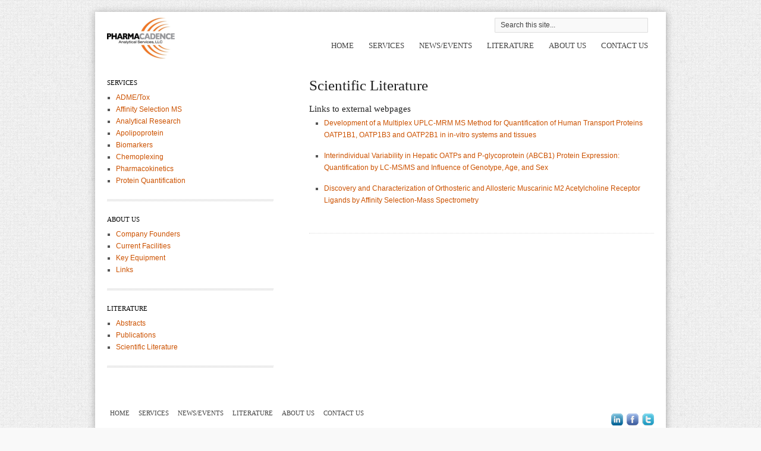

--- FILE ---
content_type: text/html; charset=UTF-8
request_url: https://pharmacadence.com/literature/relevant-literature/
body_size: 6757
content:
<!DOCTYPE html PUBLIC "-//W3C//DTD XHTML 1.0 Transitional//EN" "http://www.w3.org/TR/xhtml1/DTD/xhtml1-transitional.dtd">
<html xmlns="http://www.w3.org/1999/xhtml" lang="en-US" xml:lang="en-US">
<head>
<meta http-equiv="Content-Type" content="text/html; charset=UTF-8" />

<title>  Scientific Literature</title>
<link rel="profile" href="http://gmpg.org/xfn/11" />
<link rel="shortcut icon" href="http://www.pharmacadence.com/wp-content/uploads/2014/05/95210.png" type="image/x-icon" />
<link rel="stylesheet" type="text/css" media="all" href="http://pharmacadence.com/wp-content/themes/caliber/style.css" />
<link rel="pingback" href="http://pharmacadence.com/xmlrpc.php" />

<meta name='robots' content='max-image-preview:large' />
	<style>img:is([sizes="auto" i], [sizes^="auto," i]) { contain-intrinsic-size: 3000px 1500px }</style>
	<link rel="alternate" type="application/rss+xml" title="PharmaCadence Analytical Services &raquo; Feed" href="https://pharmacadence.com/feed/" />
<link rel="alternate" type="application/rss+xml" title="PharmaCadence Analytical Services &raquo; Comments Feed" href="https://pharmacadence.com/comments/feed/" />
<link rel="alternate" type="application/rss+xml" title="PharmaCadence Analytical Services &raquo; Scientific Literature Comments Feed" href="https://pharmacadence.com/literature/relevant-literature/feed/" />
<script type="text/javascript">
/* <![CDATA[ */
window._wpemojiSettings = {"baseUrl":"https:\/\/s.w.org\/images\/core\/emoji\/16.0.1\/72x72\/","ext":".png","svgUrl":"https:\/\/s.w.org\/images\/core\/emoji\/16.0.1\/svg\/","svgExt":".svg","source":{"concatemoji":"https:\/\/pharmacadence.com\/wp-includes\/js\/wp-emoji-release.min.js?ver=6.8.3"}};
/*! This file is auto-generated */
!function(s,n){var o,i,e;function c(e){try{var t={supportTests:e,timestamp:(new Date).valueOf()};sessionStorage.setItem(o,JSON.stringify(t))}catch(e){}}function p(e,t,n){e.clearRect(0,0,e.canvas.width,e.canvas.height),e.fillText(t,0,0);var t=new Uint32Array(e.getImageData(0,0,e.canvas.width,e.canvas.height).data),a=(e.clearRect(0,0,e.canvas.width,e.canvas.height),e.fillText(n,0,0),new Uint32Array(e.getImageData(0,0,e.canvas.width,e.canvas.height).data));return t.every(function(e,t){return e===a[t]})}function u(e,t){e.clearRect(0,0,e.canvas.width,e.canvas.height),e.fillText(t,0,0);for(var n=e.getImageData(16,16,1,1),a=0;a<n.data.length;a++)if(0!==n.data[a])return!1;return!0}function f(e,t,n,a){switch(t){case"flag":return n(e,"\ud83c\udff3\ufe0f\u200d\u26a7\ufe0f","\ud83c\udff3\ufe0f\u200b\u26a7\ufe0f")?!1:!n(e,"\ud83c\udde8\ud83c\uddf6","\ud83c\udde8\u200b\ud83c\uddf6")&&!n(e,"\ud83c\udff4\udb40\udc67\udb40\udc62\udb40\udc65\udb40\udc6e\udb40\udc67\udb40\udc7f","\ud83c\udff4\u200b\udb40\udc67\u200b\udb40\udc62\u200b\udb40\udc65\u200b\udb40\udc6e\u200b\udb40\udc67\u200b\udb40\udc7f");case"emoji":return!a(e,"\ud83e\udedf")}return!1}function g(e,t,n,a){var r="undefined"!=typeof WorkerGlobalScope&&self instanceof WorkerGlobalScope?new OffscreenCanvas(300,150):s.createElement("canvas"),o=r.getContext("2d",{willReadFrequently:!0}),i=(o.textBaseline="top",o.font="600 32px Arial",{});return e.forEach(function(e){i[e]=t(o,e,n,a)}),i}function t(e){var t=s.createElement("script");t.src=e,t.defer=!0,s.head.appendChild(t)}"undefined"!=typeof Promise&&(o="wpEmojiSettingsSupports",i=["flag","emoji"],n.supports={everything:!0,everythingExceptFlag:!0},e=new Promise(function(e){s.addEventListener("DOMContentLoaded",e,{once:!0})}),new Promise(function(t){var n=function(){try{var e=JSON.parse(sessionStorage.getItem(o));if("object"==typeof e&&"number"==typeof e.timestamp&&(new Date).valueOf()<e.timestamp+604800&&"object"==typeof e.supportTests)return e.supportTests}catch(e){}return null}();if(!n){if("undefined"!=typeof Worker&&"undefined"!=typeof OffscreenCanvas&&"undefined"!=typeof URL&&URL.createObjectURL&&"undefined"!=typeof Blob)try{var e="postMessage("+g.toString()+"("+[JSON.stringify(i),f.toString(),p.toString(),u.toString()].join(",")+"));",a=new Blob([e],{type:"text/javascript"}),r=new Worker(URL.createObjectURL(a),{name:"wpTestEmojiSupports"});return void(r.onmessage=function(e){c(n=e.data),r.terminate(),t(n)})}catch(e){}c(n=g(i,f,p,u))}t(n)}).then(function(e){for(var t in e)n.supports[t]=e[t],n.supports.everything=n.supports.everything&&n.supports[t],"flag"!==t&&(n.supports.everythingExceptFlag=n.supports.everythingExceptFlag&&n.supports[t]);n.supports.everythingExceptFlag=n.supports.everythingExceptFlag&&!n.supports.flag,n.DOMReady=!1,n.readyCallback=function(){n.DOMReady=!0}}).then(function(){return e}).then(function(){var e;n.supports.everything||(n.readyCallback(),(e=n.source||{}).concatemoji?t(e.concatemoji):e.wpemoji&&e.twemoji&&(t(e.twemoji),t(e.wpemoji)))}))}((window,document),window._wpemojiSettings);
/* ]]> */
</script>
<style id='wp-emoji-styles-inline-css' type='text/css'>

	img.wp-smiley, img.emoji {
		display: inline !important;
		border: none !important;
		box-shadow: none !important;
		height: 1em !important;
		width: 1em !important;
		margin: 0 0.07em !important;
		vertical-align: -0.1em !important;
		background: none !important;
		padding: 0 !important;
	}
</style>
<link rel='stylesheet' id='wp-block-library-css' href='https://pharmacadence.com/wp-includes/css/dist/block-library/style.min.css?ver=6.8.3' type='text/css' media='all' />
<style id='classic-theme-styles-inline-css' type='text/css'>
/*! This file is auto-generated */
.wp-block-button__link{color:#fff;background-color:#32373c;border-radius:9999px;box-shadow:none;text-decoration:none;padding:calc(.667em + 2px) calc(1.333em + 2px);font-size:1.125em}.wp-block-file__button{background:#32373c;color:#fff;text-decoration:none}
</style>
<style id='global-styles-inline-css' type='text/css'>
:root{--wp--preset--aspect-ratio--square: 1;--wp--preset--aspect-ratio--4-3: 4/3;--wp--preset--aspect-ratio--3-4: 3/4;--wp--preset--aspect-ratio--3-2: 3/2;--wp--preset--aspect-ratio--2-3: 2/3;--wp--preset--aspect-ratio--16-9: 16/9;--wp--preset--aspect-ratio--9-16: 9/16;--wp--preset--color--black: #000000;--wp--preset--color--cyan-bluish-gray: #abb8c3;--wp--preset--color--white: #ffffff;--wp--preset--color--pale-pink: #f78da7;--wp--preset--color--vivid-red: #cf2e2e;--wp--preset--color--luminous-vivid-orange: #ff6900;--wp--preset--color--luminous-vivid-amber: #fcb900;--wp--preset--color--light-green-cyan: #7bdcb5;--wp--preset--color--vivid-green-cyan: #00d084;--wp--preset--color--pale-cyan-blue: #8ed1fc;--wp--preset--color--vivid-cyan-blue: #0693e3;--wp--preset--color--vivid-purple: #9b51e0;--wp--preset--gradient--vivid-cyan-blue-to-vivid-purple: linear-gradient(135deg,rgba(6,147,227,1) 0%,rgb(155,81,224) 100%);--wp--preset--gradient--light-green-cyan-to-vivid-green-cyan: linear-gradient(135deg,rgb(122,220,180) 0%,rgb(0,208,130) 100%);--wp--preset--gradient--luminous-vivid-amber-to-luminous-vivid-orange: linear-gradient(135deg,rgba(252,185,0,1) 0%,rgba(255,105,0,1) 100%);--wp--preset--gradient--luminous-vivid-orange-to-vivid-red: linear-gradient(135deg,rgba(255,105,0,1) 0%,rgb(207,46,46) 100%);--wp--preset--gradient--very-light-gray-to-cyan-bluish-gray: linear-gradient(135deg,rgb(238,238,238) 0%,rgb(169,184,195) 100%);--wp--preset--gradient--cool-to-warm-spectrum: linear-gradient(135deg,rgb(74,234,220) 0%,rgb(151,120,209) 20%,rgb(207,42,186) 40%,rgb(238,44,130) 60%,rgb(251,105,98) 80%,rgb(254,248,76) 100%);--wp--preset--gradient--blush-light-purple: linear-gradient(135deg,rgb(255,206,236) 0%,rgb(152,150,240) 100%);--wp--preset--gradient--blush-bordeaux: linear-gradient(135deg,rgb(254,205,165) 0%,rgb(254,45,45) 50%,rgb(107,0,62) 100%);--wp--preset--gradient--luminous-dusk: linear-gradient(135deg,rgb(255,203,112) 0%,rgb(199,81,192) 50%,rgb(65,88,208) 100%);--wp--preset--gradient--pale-ocean: linear-gradient(135deg,rgb(255,245,203) 0%,rgb(182,227,212) 50%,rgb(51,167,181) 100%);--wp--preset--gradient--electric-grass: linear-gradient(135deg,rgb(202,248,128) 0%,rgb(113,206,126) 100%);--wp--preset--gradient--midnight: linear-gradient(135deg,rgb(2,3,129) 0%,rgb(40,116,252) 100%);--wp--preset--font-size--small: 13px;--wp--preset--font-size--medium: 20px;--wp--preset--font-size--large: 36px;--wp--preset--font-size--x-large: 42px;--wp--preset--spacing--20: 0.44rem;--wp--preset--spacing--30: 0.67rem;--wp--preset--spacing--40: 1rem;--wp--preset--spacing--50: 1.5rem;--wp--preset--spacing--60: 2.25rem;--wp--preset--spacing--70: 3.38rem;--wp--preset--spacing--80: 5.06rem;--wp--preset--shadow--natural: 6px 6px 9px rgba(0, 0, 0, 0.2);--wp--preset--shadow--deep: 12px 12px 50px rgba(0, 0, 0, 0.4);--wp--preset--shadow--sharp: 6px 6px 0px rgba(0, 0, 0, 0.2);--wp--preset--shadow--outlined: 6px 6px 0px -3px rgba(255, 255, 255, 1), 6px 6px rgba(0, 0, 0, 1);--wp--preset--shadow--crisp: 6px 6px 0px rgba(0, 0, 0, 1);}:where(.is-layout-flex){gap: 0.5em;}:where(.is-layout-grid){gap: 0.5em;}body .is-layout-flex{display: flex;}.is-layout-flex{flex-wrap: wrap;align-items: center;}.is-layout-flex > :is(*, div){margin: 0;}body .is-layout-grid{display: grid;}.is-layout-grid > :is(*, div){margin: 0;}:where(.wp-block-columns.is-layout-flex){gap: 2em;}:where(.wp-block-columns.is-layout-grid){gap: 2em;}:where(.wp-block-post-template.is-layout-flex){gap: 1.25em;}:where(.wp-block-post-template.is-layout-grid){gap: 1.25em;}.has-black-color{color: var(--wp--preset--color--black) !important;}.has-cyan-bluish-gray-color{color: var(--wp--preset--color--cyan-bluish-gray) !important;}.has-white-color{color: var(--wp--preset--color--white) !important;}.has-pale-pink-color{color: var(--wp--preset--color--pale-pink) !important;}.has-vivid-red-color{color: var(--wp--preset--color--vivid-red) !important;}.has-luminous-vivid-orange-color{color: var(--wp--preset--color--luminous-vivid-orange) !important;}.has-luminous-vivid-amber-color{color: var(--wp--preset--color--luminous-vivid-amber) !important;}.has-light-green-cyan-color{color: var(--wp--preset--color--light-green-cyan) !important;}.has-vivid-green-cyan-color{color: var(--wp--preset--color--vivid-green-cyan) !important;}.has-pale-cyan-blue-color{color: var(--wp--preset--color--pale-cyan-blue) !important;}.has-vivid-cyan-blue-color{color: var(--wp--preset--color--vivid-cyan-blue) !important;}.has-vivid-purple-color{color: var(--wp--preset--color--vivid-purple) !important;}.has-black-background-color{background-color: var(--wp--preset--color--black) !important;}.has-cyan-bluish-gray-background-color{background-color: var(--wp--preset--color--cyan-bluish-gray) !important;}.has-white-background-color{background-color: var(--wp--preset--color--white) !important;}.has-pale-pink-background-color{background-color: var(--wp--preset--color--pale-pink) !important;}.has-vivid-red-background-color{background-color: var(--wp--preset--color--vivid-red) !important;}.has-luminous-vivid-orange-background-color{background-color: var(--wp--preset--color--luminous-vivid-orange) !important;}.has-luminous-vivid-amber-background-color{background-color: var(--wp--preset--color--luminous-vivid-amber) !important;}.has-light-green-cyan-background-color{background-color: var(--wp--preset--color--light-green-cyan) !important;}.has-vivid-green-cyan-background-color{background-color: var(--wp--preset--color--vivid-green-cyan) !important;}.has-pale-cyan-blue-background-color{background-color: var(--wp--preset--color--pale-cyan-blue) !important;}.has-vivid-cyan-blue-background-color{background-color: var(--wp--preset--color--vivid-cyan-blue) !important;}.has-vivid-purple-background-color{background-color: var(--wp--preset--color--vivid-purple) !important;}.has-black-border-color{border-color: var(--wp--preset--color--black) !important;}.has-cyan-bluish-gray-border-color{border-color: var(--wp--preset--color--cyan-bluish-gray) !important;}.has-white-border-color{border-color: var(--wp--preset--color--white) !important;}.has-pale-pink-border-color{border-color: var(--wp--preset--color--pale-pink) !important;}.has-vivid-red-border-color{border-color: var(--wp--preset--color--vivid-red) !important;}.has-luminous-vivid-orange-border-color{border-color: var(--wp--preset--color--luminous-vivid-orange) !important;}.has-luminous-vivid-amber-border-color{border-color: var(--wp--preset--color--luminous-vivid-amber) !important;}.has-light-green-cyan-border-color{border-color: var(--wp--preset--color--light-green-cyan) !important;}.has-vivid-green-cyan-border-color{border-color: var(--wp--preset--color--vivid-green-cyan) !important;}.has-pale-cyan-blue-border-color{border-color: var(--wp--preset--color--pale-cyan-blue) !important;}.has-vivid-cyan-blue-border-color{border-color: var(--wp--preset--color--vivid-cyan-blue) !important;}.has-vivid-purple-border-color{border-color: var(--wp--preset--color--vivid-purple) !important;}.has-vivid-cyan-blue-to-vivid-purple-gradient-background{background: var(--wp--preset--gradient--vivid-cyan-blue-to-vivid-purple) !important;}.has-light-green-cyan-to-vivid-green-cyan-gradient-background{background: var(--wp--preset--gradient--light-green-cyan-to-vivid-green-cyan) !important;}.has-luminous-vivid-amber-to-luminous-vivid-orange-gradient-background{background: var(--wp--preset--gradient--luminous-vivid-amber-to-luminous-vivid-orange) !important;}.has-luminous-vivid-orange-to-vivid-red-gradient-background{background: var(--wp--preset--gradient--luminous-vivid-orange-to-vivid-red) !important;}.has-very-light-gray-to-cyan-bluish-gray-gradient-background{background: var(--wp--preset--gradient--very-light-gray-to-cyan-bluish-gray) !important;}.has-cool-to-warm-spectrum-gradient-background{background: var(--wp--preset--gradient--cool-to-warm-spectrum) !important;}.has-blush-light-purple-gradient-background{background: var(--wp--preset--gradient--blush-light-purple) !important;}.has-blush-bordeaux-gradient-background{background: var(--wp--preset--gradient--blush-bordeaux) !important;}.has-luminous-dusk-gradient-background{background: var(--wp--preset--gradient--luminous-dusk) !important;}.has-pale-ocean-gradient-background{background: var(--wp--preset--gradient--pale-ocean) !important;}.has-electric-grass-gradient-background{background: var(--wp--preset--gradient--electric-grass) !important;}.has-midnight-gradient-background{background: var(--wp--preset--gradient--midnight) !important;}.has-small-font-size{font-size: var(--wp--preset--font-size--small) !important;}.has-medium-font-size{font-size: var(--wp--preset--font-size--medium) !important;}.has-large-font-size{font-size: var(--wp--preset--font-size--large) !important;}.has-x-large-font-size{font-size: var(--wp--preset--font-size--x-large) !important;}
:where(.wp-block-post-template.is-layout-flex){gap: 1.25em;}:where(.wp-block-post-template.is-layout-grid){gap: 1.25em;}
:where(.wp-block-columns.is-layout-flex){gap: 2em;}:where(.wp-block-columns.is-layout-grid){gap: 2em;}
:root :where(.wp-block-pullquote){font-size: 1.5em;line-height: 1.6;}
</style>
<link rel='stylesheet' id='contact-form-7-css' href='https://pharmacadence.com/wp-content/plugins/contact-form-7/includes/css/styles.css?ver=6.1.4' type='text/css' media='all' />
<link rel='stylesheet' id='collapscore-css-css' href='https://pharmacadence.com/wp-content/plugins/jquery-collapse-o-matic/css/core_style.css?ver=1.0' type='text/css' media='all' />
<link rel='stylesheet' id='collapseomatic-css-css' href='https://pharmacadence.com/wp-content/plugins/jquery-collapse-o-matic/css/light_style.css?ver=1.6' type='text/css' media='all' />
<link rel='stylesheet' id='wp-components-css' href='https://pharmacadence.com/wp-includes/css/dist/components/style.min.css?ver=6.8.3' type='text/css' media='all' />
<link rel='stylesheet' id='godaddy-styles-css' href='https://pharmacadence.com/wp-content/mu-plugins/vendor/wpex/godaddy-launch/includes/Dependencies/GoDaddy/Styles/build/latest.css?ver=2.0.2' type='text/css' media='all' />
<link rel='stylesheet' id='nivo-slider-css' href='https://pharmacadence.com/wp-content/themes/caliber/css/nivo-slider.css?ver=6.8.3' type='text/css' media='all' />
<link rel='stylesheet' id='prettyPhoto-css' href='https://pharmacadence.com/wp-content/themes/caliber/css/prettyPhoto.css?ver=6.8.3' type='text/css' media='all' />
<script type="text/javascript" src="https://pharmacadence.com/wp-includes/js/jquery/jquery.min.js?ver=3.7.1" id="jquery-core-js"></script>
<script type="text/javascript" src="https://pharmacadence.com/wp-includes/js/jquery/jquery-migrate.min.js?ver=3.4.1" id="jquery-migrate-js"></script>
<script type="text/javascript" src="https://pharmacadence.com/wp-content/themes/caliber/js/superfish.js?ver=6.8.3" id="superfish-js"></script>
<script type="text/javascript" src="https://pharmacadence.com/wp-content/themes/caliber/js/jquery.plugins.js?ver=6.8.3" id="jquery-plugins-js"></script>
<script type="text/javascript" src="https://pharmacadence.com/wp-content/themes/caliber/js/jquery.custom.js?ver=6.8.3" id="jquery-custom-js"></script>
<link rel="https://api.w.org/" href="https://pharmacadence.com/wp-json/" /><link rel="alternate" title="JSON" type="application/json" href="https://pharmacadence.com/wp-json/wp/v2/pages/398" /><link rel="EditURI" type="application/rsd+xml" title="RSD" href="https://pharmacadence.com/xmlrpc.php?rsd" />
<meta name="generator" content="WordPress 6.8.3" />
<link rel="canonical" href="https://pharmacadence.com/literature/relevant-literature/" />
<link rel='shortlink' href='https://pharmacadence.com/?p=398' />
<link rel="alternate" title="oEmbed (JSON)" type="application/json+oembed" href="https://pharmacadence.com/wp-json/oembed/1.0/embed?url=https%3A%2F%2Fpharmacadence.com%2Fliterature%2Frelevant-literature%2F" />
<link rel="alternate" title="oEmbed (XML)" type="text/xml+oembed" href="https://pharmacadence.com/wp-json/oembed/1.0/embed?url=https%3A%2F%2Fpharmacadence.com%2Fliterature%2Frelevant-literature%2F&#038;format=xml" />


</head>

<body class="wp-singular page-template-default page page-id-398 page-child parent-pageid-22 wp-theme-caliber layout-sc">

<div id="wrap">

	<div id="header">

		<div class="wrap">

			<div id="branding">
											<div id="site-logo">
					<a href="https://pharmacadence.com/" title="PharmaCadence Analytical Services"><img src="https://pharmacadence.com/wp-content/uploads/2014/05/95210.png" alt="PharmaCadence Analytical Services" /></a>
				</div>		

			</div><!-- end #branding -->

		</div><!-- end .wrap -->

	</div><!-- end #header -->


 			<div class="search">

<form method="get" class="search-form" action="https://pharmacadence.com/">
					<div>
						<input class="search-text" type="text" name="s" value="Search this site..." onfocus="if(this.value==this.defaultValue)this.value='';" onblur="if(this.value=='')this.value=this.defaultValue;" />
						<input class="search-submit button" type="submit" value="Search" />
					</div>
				</form><!-- end .search-form -->

			</div><!-- end .search -->

	
	<div id="menu-primary">

		<div class="wrap">

			<div class="menu"><ul id="menu-primary-items" class="nav superfish"><li id="menu-item-52" class="menu-item menu-item-type-post_type menu-item-object-page menu-item-home menu-item-52"><a href="https://pharmacadence.com/">Home</a></li>
<li id="menu-item-50" class="menu-item menu-item-type-post_type menu-item-object-page menu-item-has-children menu-item-50"><a href="https://pharmacadence.com/services/">Services</a>
<ul class="sub-menu">
	<li id="menu-item-51" class="menu-item menu-item-type-post_type menu-item-object-page menu-item-51"><a href="https://pharmacadence.com/services/adme/">ADME/Tox</a></li>
	<li id="menu-item-84" class="menu-item menu-item-type-post_type menu-item-object-page menu-item-84"><a href="https://pharmacadence.com/services/affinity-selection-ms/">Affinity Selection MS</a></li>
	<li id="menu-item-83" class="menu-item menu-item-type-post_type menu-item-object-page menu-item-83"><a href="https://pharmacadence.com/services/analytical-research/">Analytical Research</a></li>
	<li id="menu-item-339" class="menu-item menu-item-type-post_type menu-item-object-page menu-item-339"><a href="https://pharmacadence.com/services/apolipoprotein/">Apolipoprotein</a></li>
	<li id="menu-item-82" class="menu-item menu-item-type-post_type menu-item-object-page menu-item-82"><a href="https://pharmacadence.com/services/biomarkers/">Biomarkers</a></li>
	<li id="menu-item-345" class="menu-item menu-item-type-post_type menu-item-object-page menu-item-345"><a href="https://pharmacadence.com/services/chemoplexing/">Chemoplexing</a></li>
	<li id="menu-item-81" class="menu-item menu-item-type-post_type menu-item-object-page menu-item-81"><a href="https://pharmacadence.com/services/pharmacokinetics/">Pharmacokinetics</a></li>
	<li id="menu-item-80" class="menu-item menu-item-type-post_type menu-item-object-page menu-item-80"><a href="https://pharmacadence.com/services/protein-quantification/">Protein Quantification</a></li>
</ul>
</li>
<li id="menu-item-49" class="menu-item menu-item-type-post_type menu-item-object-page menu-item-49"><a href="https://pharmacadence.com/newsevents/">News/Events</a></li>
<li id="menu-item-48" class="menu-item menu-item-type-post_type menu-item-object-page current-page-ancestor current-menu-ancestor current-menu-parent current-page-parent current_page_parent current_page_ancestor menu-item-has-children menu-item-48"><a href="https://pharmacadence.com/literature/">Literature</a>
<ul class="sub-menu">
	<li id="menu-item-420" class="menu-item menu-item-type-post_type menu-item-object-page menu-item-420"><a href="https://pharmacadence.com/literature/posters/">Abstracts</a></li>
	<li id="menu-item-417" class="menu-item menu-item-type-post_type menu-item-object-page menu-item-417"><a href="https://pharmacadence.com/literature/pharmacadence-publications/">Publications</a></li>
	<li id="menu-item-416" class="menu-item menu-item-type-post_type menu-item-object-page current-menu-item page_item page-item-398 current_page_item menu-item-416"><a href="https://pharmacadence.com/literature/relevant-literature/" aria-current="page">Scientific Literature</a></li>
</ul>
</li>
<li id="menu-item-47" class="menu-item menu-item-type-post_type menu-item-object-page menu-item-has-children menu-item-47"><a href="https://pharmacadence.com/about-us/">About Us</a>
<ul class="sub-menu">
	<li id="menu-item-195" class="menu-item menu-item-type-post_type menu-item-object-page menu-item-195"><a href="https://pharmacadence.com/about-us/company-founders/">Company Founders</a></li>
	<li id="menu-item-194" class="menu-item menu-item-type-post_type menu-item-object-page menu-item-194"><a href="https://pharmacadence.com/about-us/current-facilities/">Current Facilities</a></li>
	<li id="menu-item-193" class="menu-item menu-item-type-post_type menu-item-object-page menu-item-193"><a href="https://pharmacadence.com/about-us/key-equipment/">Key Equipment</a></li>
	<li id="menu-item-419" class="menu-item menu-item-type-post_type menu-item-object-page menu-item-419"><a href="https://pharmacadence.com/about-us/associations/">Links</a></li>
</ul>
</li>
<li id="menu-item-46" class="menu-item menu-item-type-post_type menu-item-object-page menu-item-46"><a href="https://pharmacadence.com/contact-us/">Contact Us</a></li>
</ul></div>
		</div><!-- end .wrap -->

	</div><!-- end #menu-primary -->


	<div id="main">

		<div class="wrap">
	<div id="content">

		<div class="hfeed">

		
			<div id="post-398" class="post-398 page type-page status-publish hentry">

									<h1 class="entry-title">Scientific Literature</h1>
				
				<div class="entry-content">
					<h6>Links to external webpages</h6>
<ul>
<li><a href="http://www.ncbi.nlm.nih.gov/pubmed/22304817" target="_blank">Development of a Multiplex UPLC-MRM MS Method for Quantification of Human Transport Proteins OATP1B1, OATP1B3 and OATP2B1 in in-vitro systems and tissues</a></li>
</ul>
<ul>
<li><a href="http://www.ncbi.nlm.nih.gov/pubmed/24122874" target="_blank">Interindividual Variability in Hepatic OATPs and P-glycoprotein (ABCB1) Protein Expression: Quantification by LC-MS/MS and Influence of Genotype, Age, and Sex</a></li>
</ul>
<ul>
<li><a href="http://www.ncbi.nlm.nih.gov/pubmed/16490772" target="_blank">Discovery and Characterization of Orthosteric and Allosteric Muscarinic M2 Acetylcholine Receptor Ligands by Affinity Selection-Mass Spectrometry</a></li>
</ul>
														</div><!-- end .entry-content -->

			</div><!-- end #post-## -->

			
		
	</div><!-- end .hfeed -->
	</div><!-- end #content -->


	<div id="sidebar-primary" class="widget-area">

		<div id="nav_menu-2" class="widget widget_nav_menu widget-widget_nav_menu"><div class="widget-wrap widget-inside"><h3 class="widget-title">Services</h3><div class="menu-sidebar-menu-container"><ul id="menu-sidebar-menu" class="menu"><li id="menu-item-96" class="menu-item menu-item-type-post_type menu-item-object-page menu-item-96"><a href="https://pharmacadence.com/services/adme/">ADME/Tox</a></li>
<li id="menu-item-95" class="menu-item menu-item-type-post_type menu-item-object-page menu-item-95"><a href="https://pharmacadence.com/services/affinity-selection-ms/">Affinity Selection MS</a></li>
<li id="menu-item-94" class="menu-item menu-item-type-post_type menu-item-object-page menu-item-94"><a href="https://pharmacadence.com/services/analytical-research/">Analytical Research</a></li>
<li id="menu-item-348" class="menu-item menu-item-type-post_type menu-item-object-page menu-item-348"><a href="https://pharmacadence.com/services/apolipoprotein/">Apolipoprotein</a></li>
<li id="menu-item-93" class="menu-item menu-item-type-post_type menu-item-object-page menu-item-93"><a href="https://pharmacadence.com/services/biomarkers/">Biomarkers</a></li>
<li id="menu-item-347" class="menu-item menu-item-type-post_type menu-item-object-page menu-item-347"><a href="https://pharmacadence.com/services/chemoplexing/">Chemoplexing</a></li>
<li id="menu-item-92" class="menu-item menu-item-type-post_type menu-item-object-page menu-item-92"><a href="https://pharmacadence.com/services/pharmacokinetics/">Pharmacokinetics</a></li>
<li id="menu-item-91" class="menu-item menu-item-type-post_type menu-item-object-page menu-item-91"><a href="https://pharmacadence.com/services/protein-quantification/">Protein Quantification</a></li>
</ul></div></div></div><div id="nav_menu-4" class="widget widget_nav_menu widget-widget_nav_menu"><div class="widget-wrap widget-inside"><h3 class="widget-title">About us</h3><div class="menu-about-us-container"><ul id="menu-about-us" class="menu"><li id="menu-item-407" class="menu-item menu-item-type-post_type menu-item-object-page menu-item-407"><a href="https://pharmacadence.com/about-us/company-founders/">Company Founders</a></li>
<li id="menu-item-406" class="menu-item menu-item-type-post_type menu-item-object-page menu-item-406"><a href="https://pharmacadence.com/about-us/current-facilities/">Current Facilities</a></li>
<li id="menu-item-405" class="menu-item menu-item-type-post_type menu-item-object-page menu-item-405"><a href="https://pharmacadence.com/about-us/key-equipment/">Key Equipment</a></li>
<li id="menu-item-679" class="menu-item menu-item-type-post_type menu-item-object-page menu-item-679"><a href="https://pharmacadence.com/about-us/associations/">Links</a></li>
</ul></div></div></div><div id="nav_menu-3" class="widget widget_nav_menu widget-widget_nav_menu"><div class="widget-wrap widget-inside"><h3 class="widget-title">Literature</h3><div class="menu-literature-container"><ul id="menu-literature" class="menu"><li id="menu-item-404" class="menu-item menu-item-type-post_type menu-item-object-page menu-item-404"><a href="https://pharmacadence.com/literature/posters/">Abstracts</a></li>
<li id="menu-item-401" class="menu-item menu-item-type-post_type menu-item-object-page menu-item-401"><a href="https://pharmacadence.com/literature/pharmacadence-publications/">Publications</a></li>
<li id="menu-item-400" class="menu-item menu-item-type-post_type menu-item-object-page current-menu-item page_item page-item-398 current_page_item menu-item-400"><a href="https://pharmacadence.com/literature/relevant-literature/" aria-current="page">Scientific Literature</a></li>
</ul></div></div></div>
	</div><!-- end #sidebar-primary -->


			</div><!-- end .wrap -->

		</div><!-- end #main -->

			<div id="menu-footer">

		<div class="wrap">

			<div class="menu"><ul id="menu-footer-left" class="nav superfish"><li class="menu-item menu-item-type-post_type menu-item-object-page menu-item-home menu-item-52"><a href="https://pharmacadence.com/">Home</a></li>
<li class="menu-item menu-item-type-post_type menu-item-object-page menu-item-has-children menu-item-50"><a href="https://pharmacadence.com/services/">Services</a>
<ul class="sub-menu">
	<li class="menu-item menu-item-type-post_type menu-item-object-page menu-item-51"><a href="https://pharmacadence.com/services/adme/">ADME/Tox</a></li>
	<li class="menu-item menu-item-type-post_type menu-item-object-page menu-item-84"><a href="https://pharmacadence.com/services/affinity-selection-ms/">Affinity Selection MS</a></li>
	<li class="menu-item menu-item-type-post_type menu-item-object-page menu-item-83"><a href="https://pharmacadence.com/services/analytical-research/">Analytical Research</a></li>
	<li class="menu-item menu-item-type-post_type menu-item-object-page menu-item-339"><a href="https://pharmacadence.com/services/apolipoprotein/">Apolipoprotein</a></li>
	<li class="menu-item menu-item-type-post_type menu-item-object-page menu-item-82"><a href="https://pharmacadence.com/services/biomarkers/">Biomarkers</a></li>
	<li class="menu-item menu-item-type-post_type menu-item-object-page menu-item-345"><a href="https://pharmacadence.com/services/chemoplexing/">Chemoplexing</a></li>
	<li class="menu-item menu-item-type-post_type menu-item-object-page menu-item-81"><a href="https://pharmacadence.com/services/pharmacokinetics/">Pharmacokinetics</a></li>
	<li class="menu-item menu-item-type-post_type menu-item-object-page menu-item-80"><a href="https://pharmacadence.com/services/protein-quantification/">Protein Quantification</a></li>
</ul>
</li>
<li class="menu-item menu-item-type-post_type menu-item-object-page menu-item-49"><a href="https://pharmacadence.com/newsevents/">News/Events</a></li>
<li class="menu-item menu-item-type-post_type menu-item-object-page current-page-ancestor current-menu-ancestor current-menu-parent current-page-parent current_page_parent current_page_ancestor menu-item-has-children menu-item-48"><a href="https://pharmacadence.com/literature/">Literature</a>
<ul class="sub-menu">
	<li class="menu-item menu-item-type-post_type menu-item-object-page menu-item-420"><a href="https://pharmacadence.com/literature/posters/">Abstracts</a></li>
	<li class="menu-item menu-item-type-post_type menu-item-object-page menu-item-417"><a href="https://pharmacadence.com/literature/pharmacadence-publications/">Publications</a></li>
	<li class="menu-item menu-item-type-post_type menu-item-object-page current-menu-item page_item page-item-398 current_page_item menu-item-416"><a href="https://pharmacadence.com/literature/relevant-literature/" aria-current="page">Scientific Literature</a></li>
</ul>
</li>
<li class="menu-item menu-item-type-post_type menu-item-object-page menu-item-has-children menu-item-47"><a href="https://pharmacadence.com/about-us/">About Us</a>
<ul class="sub-menu">
	<li class="menu-item menu-item-type-post_type menu-item-object-page menu-item-195"><a href="https://pharmacadence.com/about-us/company-founders/">Company Founders</a></li>
	<li class="menu-item menu-item-type-post_type menu-item-object-page menu-item-194"><a href="https://pharmacadence.com/about-us/current-facilities/">Current Facilities</a></li>
	<li class="menu-item menu-item-type-post_type menu-item-object-page menu-item-193"><a href="https://pharmacadence.com/about-us/key-equipment/">Key Equipment</a></li>
	<li class="menu-item menu-item-type-post_type menu-item-object-page menu-item-419"><a href="https://pharmacadence.com/about-us/associations/">Links</a></li>
</ul>
</li>
<li class="menu-item menu-item-type-post_type menu-item-object-page menu-item-46"><a href="https://pharmacadence.com/contact-us/">Contact Us</a></li>
</ul></div>

<a href="https://twitter.com/PharmaCadence" target="_blank"><img src="http://www.pharmacadence.com/wp-content/uploads/2014/05/twitter-icon.png" height="20" width="20" border="none" style="float: right; margin: 12px 0 0 0"></a>

<a href="https://www.facebook.com/pages/Pharmacadence-Analytical/345036425599344" target="_blank"><img src="http://www.pharmacadence.com/wp-content/uploads/2014/05/fb-icon.png" height="20" width="20" border="none" style="float: right; margin: 12px 6px 0 0"></a>

<a href="https://www.linkedin.com/company/pharmacadence-analytical-services" target="_blank"><img src="http://www.pharmacadence.com/wp-content/uploads/2014/05/linkedin-icon.png" height="20" width="20" border="none" style="float: right; margin: 12px 6px 0 0"></a>

		</div><!-- end .wrap -->

	</div><!-- end #menu-footer -->

		<div id="footer">

			<div class="wrap">

				<p class="copyright">Copyright &copy; 2026 <a href="https://pharmacadence.com/" title="PharmaCadence Analytical Services">PharmaCadence Analytical Services</a>. All Rights Reserved.</p>
			</div><!-- end .wrap -->

		</div><!-- end #footer -->

</div><!-- end #wrap -->

<script type="speculationrules">
{"prefetch":[{"source":"document","where":{"and":[{"href_matches":"\/*"},{"not":{"href_matches":["\/wp-*.php","\/wp-admin\/*","\/wp-content\/uploads\/*","\/wp-content\/*","\/wp-content\/plugins\/*","\/wp-content\/themes\/caliber\/*","\/*\\?(.+)"]}},{"not":{"selector_matches":"a[rel~=\"nofollow\"]"}},{"not":{"selector_matches":".no-prefetch, .no-prefetch a"}}]},"eagerness":"conservative"}]}
</script>


<script type="text/javascript" src="https://pharmacadence.com/wp-includes/js/comment-reply.min.js?ver=6.8.3" id="comment-reply-js" async="async" data-wp-strategy="async"></script>
<script type="text/javascript" src="https://pharmacadence.com/wp-includes/js/dist/hooks.min.js?ver=4d63a3d491d11ffd8ac6" id="wp-hooks-js"></script>
<script type="text/javascript" src="https://pharmacadence.com/wp-includes/js/dist/i18n.min.js?ver=5e580eb46a90c2b997e6" id="wp-i18n-js"></script>
<script type="text/javascript" id="wp-i18n-js-after">
/* <![CDATA[ */
wp.i18n.setLocaleData( { 'text direction\u0004ltr': [ 'ltr' ] } );
/* ]]> */
</script>
<script type="text/javascript" src="https://pharmacadence.com/wp-content/plugins/contact-form-7/includes/swv/js/index.js?ver=6.1.4" id="swv-js"></script>
<script type="text/javascript" id="contact-form-7-js-before">
/* <![CDATA[ */
var wpcf7 = {
    "api": {
        "root": "https:\/\/pharmacadence.com\/wp-json\/",
        "namespace": "contact-form-7\/v1"
    }
};
/* ]]> */
</script>
<script type="text/javascript" src="https://pharmacadence.com/wp-content/plugins/contact-form-7/includes/js/index.js?ver=6.1.4" id="contact-form-7-js"></script>
<script type="text/javascript" id="collapseomatic-js-js-before">
/* <![CDATA[ */
const com_options = {"colomatduration":"400","colomatslideEffect":"slideFade","colomatpauseInit":"","colomattouchstart":""}
/* ]]> */
</script>
<script type="text/javascript" src="https://pharmacadence.com/wp-content/plugins/jquery-collapse-o-matic/js/collapse.js?ver=1.7.2" id="collapseomatic-js-js"></script>
</body>
</html>

--- FILE ---
content_type: text/css
request_url: https://pharmacadence.com/wp-content/themes/caliber/style.css
body_size: 4760
content:
/*
Theme Name: Caliber
Theme URI: http://www.themeweaver.net/
Description: WordPress Theme by Josh Stauffer
Author: Theme Weaver
Author URI: http://www.themeweaver.net/
Version: 1.0

License: GNU General Public License v2.0
License URI: http://www.opensource.org/licenses/gpl-license.php
*/


/* =CSS Reset, by Eric Meyer, v2.0, 20110126: http://meyerweb.com/eric/tools/css/reset/
-------------------------------------------------------------- */

html, body, div, span, applet, object, iframe,
h1, h2, h3, h4, h5, h6, p, blockquote, pre,
a, abbr, acronym, address, big, cite, code,
del, dfn, em, img, ins, kbd, q, s, samp,
small, strike, strong, sub, sup, tt, var,
b, u, i, center,
dl, dt, dd, ol, ul, li,
fieldset, form, label, legend,
table, caption, tbody, tfoot, thead, tr, th, td,
article, aside, canvas, details, embed, 
figure, figcaption, footer, header, hgroup, 
menu, nav, output, ruby, section, summary,
time, mark, audio, video {
	margin: 0;
	padding: 0;
	border: 0;
	font-size: 100%;
	font: inherit;
	vertical-align: baseline;
}
article, aside, details, figcaption, figure, 
footer, header, hgroup, menu, nav, section {
	display: block;
}
body {
	line-height: 1;
}
ol, ul {
	list-style: none;
}
blockquote, q {
	quotes: none;
}
blockquote:before, blockquote:after,
q:before, q:after {
	content: '';
	content: none;
}
table {
	border-collapse: collapse;
	border-spacing: 0;
}


/* =Global
-------------------------------------------------------------- */

hr {
	background-color: #ddd;
	border: 0;
	clear: both;
	height: 1px;
	margin-bottom: 15px;
}
p {
	margin-bottom: 15px;
}

ul, ol {
	margin: 0 0 15px 25px;
}
ul {
	list-style: square;
}
ol {
	list-style-type: decimal;
}
ul ul, ol ol, ul ol, ol ul {
	margin-bottom: 0;
}
dl {
	margin-bottom: 15px;
}
dt {
	font-weight: bold;
}
dd {
	font-style: italic;
	margin: 0 15px 5px;
}
table {
	margin-bottom: 15px;
}
th, td {
	border: 1px solid #ddd;
	padding: 2px 5px;
}
td{
	padding-top: 2em;
    	padding-bottom: 1.5em;
}
strong {
	font-weight: bold;
}
cite, em, i {
	font-style: italic;
}
blockquote {
	background: #f5f5f5;
	border-left: 1px solid #ddd;
	margin: 0 0 15px;
	overflow: hidden;
	padding: 15px 15px 0 15px;
}
code, kbd {
	background: #eee;
	font-family: "Courier New", Courier, monospace;
	padding: 0 3px;
}
pre {
	background: #f5f5f5;
	border: 1px solid #ddd;
	font-family: "Courier New", Courier, monospace;
	margin-bottom: 15px;
	overflow: auto;
	padding: 15px;
}
pre code {
	background: transparent;
	padding: 0;
}
address {
	font-style: italic;
	margin: 0 0 15px;
}
abbr, acronym {
	border-bottom: 1px dotted #999;
	cursor: help;
}
acronym {
	text-transform: uppercase;
}
ins {
	border-bottom: 1px solid #666;
	font-style: italic;
	text-decoration: none;
}
big {
	font-size: 120%;
}
small,
sup,
sub {
	font-size: 80%;
}
sup,
sub {
	line-height: 1;
	position: relative;
	vertical-align: baseline;
}
sup {
	bottom: 1ex;
}
sub {
	top: .5ex;
}

/* Form Elements */
input,
select,
textarea {
	background: #f9f9f9;
	border: 1px solid #ddd;
	-moz-border-radius: 1px;
	-webkit-border-radius: 1px;
	border-radius: 1px;
	color: #444;
	font-family: Tahoma, Geneva, sans-serif;
	font-size: 12px;
	line-height: 15px;
	padding: 4px;
}
input[type=text]:focus,
select:focus,
textarea:focus {
	-moz-box-shadow: 0 1px 1px rgba(0,0,0,0.1) inset;
	-webkit-box-shadow: 0 1px 1px rgba(0,0,0,0.1) inset;
	box-shadow: 0 1px 1px rgba(0,0,0,0.1) inset;
}
textarea {
	width: 97%;
}
input[type=submit] {
	cursor: pointer;
	display: inline-block;
	font-size: 10px;
	font-weight: bold;
	line-height: 16px;
	padding: 4px 8px;
	text-transform: uppercase;
}
input[type=submit]:hover {
	border: 1px solid #ccc;
	box-shadow: 0 1px 1px rgba(0,0,0,0.1);
}
input[type=submit]:active {
	box-shadow: 0 1px 1px rgba(0,0,0,0.1) inset;
}

/* Links */
a {
	color: #CC5200;
	outline: none;
	text-decoration: none;
}
a:active,
a:focus,
a:hover {
	text-decoration: underline;
}

/* Headers */
h1,
h2,
h3,
h4,
h5,
h6 {
	color: #222;
	font-family: Georgia, "Times New Roman", Times, serif;
	font-weight: normal;
	line-height: 1.2;
	margin-bottom: 5px;
}
h1 {
	font-size: 25px; 
}
h2 {
	font-size: 23px;
}
h3 {
	font-size: 21px;
	color: #E65C00;
}
h4 {
	font-size: 19px;
}
h5 {
	font-size: 17px;
}
h6 {
	font-size: 15px;
}


/* =Structure
-------------------------------------------------------------- */

body {
	background: #f9f9f9 url(images/bg-speckle.jpg);
	color: #555;
	font-family: Tahoma, Geneva, sans-serif;
	font-size: 12px;
	line-height: 20px;
}
#wrap {
	background: #fff;
	-moz-box-shadow: 0 1px 12px rgba(0,0,0,0.3);
	-webkit-box-shadow: 0 1px 12px rgba(0,0,0,0.3);
	box-shadow: 0 1px 12px rgba(0,0,0,0.3);
	clear: both;
	margin: 20px auto;
	padding: 0 20px;
	width: 920px;
}


/* =Header
--------------------------------------------------------------*/ 

#header {
	float: left;
	/*width: 100%;*/
}
#header .wrap {
	float: left;
	background: none;
	padding: 10px 0 10px;
}
#branding {
	margin: 0 auto;
}
#site-logo {
	float: left;
	margin: 0;
	padding: 0;
}
#site-logo a img,
#site-logo a:hover img {
	opacity: 1;
}
#site-title {
	color: #444;
	font-family: Georgia, "Times New Roman", Times, serif;
	font-size: 50px;
	font-weight: normal;
	line-height: 1;
	margin: 0;
	padding: 0;
}
#site-title a,
#site-title a:hover {
	color: #444;
	text-decoration: none;
}
#site-description {
	color: #aaa;
	font-size: 12px;
	font-weight: normal;
	margin: 0 0 0 10px;
}

.search-form {
	clear: none;
	float: right;
	padding: 10px 10px 5px; 
}

/* =Menus
-------------------------------------------------------------- */

/* Menu Constants */
.menu ul {
	margin: 0;
	padding: 0;
}
li:hover ul ul,
li.sfHover ul ul {
	left: -9999px;
}
li:hover,
li.sfHover {
	position: static;
}
span.sf-sub-indicator {
	display: none;
}

/* Primary Menu */
#menu-primary .wrap {
	padding: 5px 0 10px;
}
#menu-primary {
	/*background: #fff url(images/line-grid.png) repeat-x 0 10px;*/
	clear: right;
	overflow: hidden;
	border-style: solid;
	border-bottom: thick #ff0000;
	/*width: 100%;*/
}
#menu-primary ul {
	background: #fff;
	float: right;
}
#menu-primary li {
	float: left;
	list-style-type: none;
	margin-left: 5px;
}
#menu-primary li a {
	color: #444;
	display: block;
	font-family: Georgia, "Times New Roman", Times, serif;
	font-size: 13px;
	line-height: 20px;
	padding: 2px 10px;
	text-decoration: none;
	text-transform: uppercase;
}
#menu-primary li a:hover,
#menu-primary li a:active,
#menu-primary li:hover > a,
#menu-primary li.sfHover > a {
	background: #222;
	color: #fff;
}
#menu-primary li li {
	margin-left: 0;
}
#menu-primary li li a,
#menu-primary li li a:link,
#menu-primary li li a:visited {
	background: #fff;
	border-bottom: 1px solid #f4f4f4;
	color: #444;
	font-family: Tahoma, Geneva, sans-serif;
	font-size: 12px;
	line-height: 30px;
	padding: 0 10px;
	text-transform: none;
	width: 160px;
}
#menu-primary li li a:hover,
#menu-primary li li a:active,
#menu-primary li li:hover > a {
	background: #f8f8f8;
	color: #222;
}
#menu-primary li ul {
	border: 1px solid #444;
	border-width: 3px 0;
	-moz-box-shadow: 0 1px 3px rgba(0,0,0,0.3);
	-webkit-box-shadow: 0 1px 3px rgba(0,0,0,0.3);
	box-shadow: 0 1px 3px rgba(0,0,0,0.3);
	height: auto;
	left: -9999px;
	position: absolute;
	width: 180px;
	z-index: 9999;
}
#menu-primary li ul a {
	width: 160px;
}
#menu-primary li ul ul {
	margin: -34px 0 0 180px;
}
#menu-primary li:hover > ul,
#menu-primary li.sfHover ul {
	left: auto;
}

/* Footer Menu */
#menu-footer {
	background: #fff;
	clear: both;
	overflow: hidden;
	padding: 5px 0 8px;
	width: 100%;
}
#menu-footer ul#menu-footer-left {
	float: left;
}
#menu-footer ul#menu-footer-right {
	float: right;
}
#menu-footer li {
	float: left;
	list-style-type: none;
	margin-right: 5px;
}
#menu-footer li a {
	color: #444;
	display: block;
	font-family: Georgia, "Times New Roman", Times, serif;
	font-size: 11px;
	line-height: 20px;
	padding: 1px 5px;
	text-decoration: none;
	text-transform: uppercase;
}
#menu-footer li a:hover,
#menu-footer li a:active,
#menu-footer li:hover > a,
#menu-footer li.sfHover > a {
	background: #222;
	color: #fff;
}
#menu-footer li li {
	margin-left: 0;
}
#menu-footer li li a,
#menu-footer li li a:link,
#menu-footer li li a:visited {
	background: #fff;
	border-bottom: 1px solid #f4f4f4;
	color: #444;
	font-family: Tahoma, Geneva, sans-serif;
	font-size: 11px;
	line-height: 25px;
	padding: 0 5px;
	text-transform: none;
	width: 140px;
}
#menu-footer li li a:hover,
#menu-footer li li a:active,
#menu-footer li li:hover > a {
	background: #f8f8f8;
	color: #222;
}
#menu-footer li ul {
	border: 1px solid #444;
	border-width: 3px 0;
	-moz-box-shadow: 0 1px 3px rgba(0,0,0,0.3);
	-webkit-box-shadow: 0 1px 3px rgba(0,0,0,0.3);
	box-shadow: 0 1px 3px rgba(0,0,0,0.3);
	height: auto;
	left: -9999px;
	position: absolute;
	width: 150px;
	z-index: 9999;
}
#menu-footer li ul a {
	width: 140px;
}
#menu-footer li ul ul {
	margin: -29px 0 0 150px;
}
#menu-footer li:hover > ul,
#menu-footer li.sfHover ul {
	left: auto;
}

/* Social Icons */
#menu-footer .facebook a,
#menu-footer .linkedin a,
#menu-footer .twitter a, {
	display: block;
	height: 20px;
	padding: 0;
	width: 20px;
}
#menu-footer .facebook a:hover,
#menu-footer .linkedin a:hover,
#menu-footer .twitter a:hover, {
	opacity: 0.7;
}

#menu-footer .facebook a {
	background: #fff url(http://www.pharmacadence.com/wordpress1/wp-content/uploads/2014/05/fb-icon.png) no-repeat
	text-indent: -9999px;
}
#menu-footer .linkedin a {
	background: #fff url(http://www.pharmacadence.com/wordpress1/wp-content/uploads/2014/05/linkedin-icon.png) no-repeat
	text-indent: -9999px;

}
#menu-footer .twitter a {
	background: #fff url(http://www.pharmacadence.com/wordpress1/wp-content/uploads/2014/05/twitter-icon.png) no-repeat
	text-indent: -9999px;

}

/* =Main
-------------------------------------------------------------- */

#main {
	clear: both;
	margin: 40px auto 0;
	width: 100%;
}
.page-template-template-home-php #main {
	margin: 20px auto 0;
}

/* =Content
-------------------------------------------------------------- */

.hentry {
	border-bottom: 1px dotted #ddd;
	margin: 0 0 30px;
	overflow: hidden;
	padding: 0 0 30px;
}
.entry-title {
	clear: both;
	color: #222;
	font-size: 25px;
	font-weight: normal;
	line-height: 30px;
	margin: 0 0 5px;
	padding: 0;
}
.entry-title a {
	color: #222;
}
.entry-title a:active,
.entry-title a:focus,
.entry-title a:hover {
	color: #555;
	text-decoration: none;
}
.entry-meta {
	clear: both;
	font-size: 10px;
}
.entry-content {
	margin: 15px 0 0;
}
.page-links {
	clear: both;
	font-weight: bold;
	margin: 0 0 15px;
	padding: 4px 0 0;
	word-spacing: 6px;
}
.page-links a:link,
.page-links a:visited {
	background: #f9f9f9;
	border: 1px solid #ddd;
	-moz-border-radius: 1px;
	-webkit-border-radius: 1px;
	border-radius: 1px;
	color: #444;
	display: inline-block;
	font-size: 10px;
	font-weight: bold;
	line-height: 16px;
	margin: 0 0 5px;
	padding: 4px 8px;
	text-decoration: none;
	text-transform: uppercase;
}
.page-links a:hover {
	border: 1px solid #ccc;
	box-shadow: 0 1px 1px rgba(0,0,0,0.1);
}
.page-links a:active {
	box-shadow: 0 1px 1px rgba(0,0,0,0.1) inset;
}
.entry-info {
	clear: both;
	font-size: 10px;
}

/* Sticky Posts */
.sticky .entry-meta {
	display: none;
}

/* Archive/Search Loop Meta */
.loop-meta {
	margin: 0 0 30px;
	overflow: hidden;
}
.loop-title {
	color: #222;
	font-family: Georgia, "Times New Roman", Times, serif;
	font-size: 11px;
	font-weight: normal;
	line-height: 20px;
	margin: 0;
	padding: 0;
	text-transform: uppercase;
}
.loop-description {
	overflow: hidden;
	padding: 5px 0 0;
}
.loop-description p {
	margin: 0 0 5px;
}
.loop-meta .avatar {
	background: #fff;
	border: 1px solid #ccc;
	float: left;
	margin: 5px 10px 5px 0;
	padding: 1px;
}

/* Alignment */
.alignleft {
	display: inline;
	float: left;
	margin: 5px 10px 10px 0;
}
.alignright {
	display: inline;
	float: right;
	margin: 5px 0 10px 10px;
}
.aligncenter {
	clear: both;
	display: block;
	margin: 5px auto 10px;
}
.alignnone {
	display: block;
	margin: 5px 0 10px;
}
blockquote.alignleft,
blockquote.alignright {
	width: 33%;
}
.clear {
	clear: both;
}


/* =Page Templates
-------------------------------------------------------------- */

.archives-left {
	float: left;
	margin: 10px 0 0;
	width: 55%;
}
.archives-right {
	float: right;
	margin: 10px 0 0;
	width: 40%;
}
.archives-right select {
	margin: 0 0 25px;
	width: 95%;
}


/* =Home
-------------------------------------------------------------- */

#tw-slider-wrap {
	background: #fff url(images/line-grid.png) repeat-x 0 350px;
	height: 360px;
	margin: 0 0 40px;
}
#tw-slider {
	background: #333 url(images/loading.gif) no-repeat 50% 50%;
	-moz-box-shadow: 0 1px 3px rgba(0,0,0,0.2);
	-webkit-box-shadow: 0 1px 3px rgba(0,0,0,0.2);
	box-shadow: 0 1px 3px rgba(0,0,0,0.2);
	height: 340px;
	position: relative;
	width: 920px;
}
#tw-slider img {
	display: none;
	left: 0px;
	position: absolute;
	top: 0px;
}
#tw-slider a {
	border: 0;
	display: block;
}
#tw-slider-wrap .nivo-directionNav {
	background: #fff;
	bottom: -18px;
	right: 0;
	padding-left: 3px;
	position: absolute;
}
#tw-slider-wrap .nivo-directionNav a {
	background: url(images/slider-arrows.png) no-repeat;
	border: 0;
	display: block;
	float: left;
	height: 13px;
	margin-left: 2px;
	position: relative;
	text-indent: -9999px;
	width: 30px;
}
#tw-slider-wrap a.nivo-nextNav {
	background-position: -30px 0;
}
#tw-slider-wrap .nivo-controlNav {
	background: #fff;
	bottom: -18px;
	left: 0;
	padding-right: 3px;
	position: absolute;
}
#tw-slider-wrap .nivo-controlNav a {
	background: url(images/slider-bullets.png) no-repeat;
	border: 0;
	display: block;
	float: left;
	height: 13px;
	margin-right: 2px;
	text-indent: -9999px;
	width: 30px;
}
#tw-slider-wrap .nivo-controlNav a.active {
	background-position: 0 -13px;
}
#tw-slider-wrap .nivo-caption {
	background-color: inherit;
	background: url(images/slider-caption.png);
	font-family: Georgia, "Times New Roman", Times, serif;
	font-size: 24px;
	line-height: 1;
	margin: 10px;
	width: auto;
}
#tw-slider-wrap .nivo-caption p {
	padding: 0;
	margin: 15px 20px;
	text-shadow: 1px 1px 1px rgba(0,0,0,0.4);
}
#tw-slider-wrap .nivo-caption a {
	border-bottom: 1px dotted #fff;
	color: #fff;
}
#tw-slider-wrap .nivo-caption a:hover {
	color: #fff;
}


/* =Images
-------------------------------------------------------------- */

.entry-content img {
	border: 1px solid #ccc;
	height: auto;
	padding: 4px;
}
.gallery img {
	border: 1px solid #ccc !important;
}
a:hover img {
	opacity: 0.5;
}

/* Max-widths for images */
.entry-content img {
	max-width: 570px;
}
.layout-fwc .entry-content img {
	max-width: 910px;
}

/* Image Captions */
.wp-caption {
	max-width: 100%; /* Fixes inline styling */
}
.wp-caption {
	overflow: hidden;
	padding: 0 0 0px;
	text-align: center;
}
.wp-caption .wp-caption-text {
	font-size: 11px;
	line-height: 12px;
	margin: 3px;
}
.pp_description {
	display: none !important;
}

/* Misc */
object,
embed {
	width: 100%;
}
img.wp-smiley {
	background: transparent;
	border: none;
	max-width: 12px;
	padding: 0;
}
.gallery-caption {
	font-size: 11px;
	font-style: normal;
	line-height: 15px;
	margin: 0 5px;
}


/* =Pagination
-------------------------------------------------------------- */

.comment-pagination,
.pagination {
	overflow: hidden;
	padding: 0 0 15px;
}
.pagination .page-numbers,
.comment-pagination .page-numbers {
	background: #f9f9f9;
	border: 1px solid #ddd;
	-moz-border-radius: 1px;
	-webkit-border-radius: 1px;
	border-radius: 1px;
	color: #444;
	display: inline-block;
	font-size: 10px;
	font-weight: bold;
	line-height: 16px;
	margin: 0 0 5px;
	padding: 4px 8px;
	text-decoration: none;
	text-transform: uppercase;
}
.pagination a:hover,
.comment-pagination a:hover {
	border: 1px solid #ccc;
	box-shadow: 0 1px 1px rgba(0,0,0,0.1);
}
.pagination a:active,
.comment-pagination a:active {
	box-shadow: 0 1px 1px rgba(0,0,0,0.1) inset;
}
.pagination .current,
.comment-pagination .current {
	color: #aaa;
}


/* =Widgets
-------------------------------------------------------------- */

.widget-area .widget {
	background: url(images/line-grid.png) repeat-x 0 100%;
	margin: 0 0 20px;
	padding: 0 0 25px;
}
.widget-area .widget-title {
	color: #000000;
	font-family: Georgia, "Times New Roman", Times, serif;
	font-size: 11px;
	font-weight: normal;
	line-height: 20px;
	margin: 0;
	padding: 0;
	text-transform: uppercase;
}

/* Text widget */
.widget-area .textwidget {
	padding: 5px 0 0;
}
.widget-area .textwidget p {
	margin: 0 0 3px;
}
	
/* Widget unordered lists */
.widget-area .widget ul {
	margin: 5px 0 0 15px;
}
.widget-area .widget ul ul {
	margin: 0 0 0 15px;
}
.widget-area .widget ul li {
	list-style-type: square;
 	word-wrap: break-word;
}

/* Dropdowns  */
.widget-area .widget select {
	border: 1px solid #ddd;
	display: inline;
	margin: 5px 0 0;
	width: 258px;
}

/* Search form widget */
.widget-area .search-form {
	margin: 5px 0 0;
	overflow: hidden;
}
.search-form input[type="text"] {
	border: 1px solid #ddd;
	padding-left: 4px;
	padding-right: 4px;
	text-indent: 5px;
	width: 248px;
}
.search-form .search-submit {
	display: none;
}

/* Calendar widget */
.widget-area #calendar_wrap {
	margin: 5px 0 0;
}
#wp-calendar {
	margin: 0;
	width: 100%;
}
#wp-calendar caption {
	font-size: 11px;
	padding: 2px 5px 0 0;
	text-align: right;
	text-transform: uppercase;
}
#wp-calendar td,
#wp-calendar th {
	border: 1px solid #ddd;
	padding: 2px;
	text-align: center;
}

/* Tag cloud */
.widget-area .tagcloud {
	padding: 5px 0 0;
}


/* =Home Widgets
-------------------------------------------------------------- */

#home-widgets {
	clear: both;
}

#home-widgets a{
	color: #000000;
}
#home-widgets .widget-area .widget {
	background: none;
	margin: 0 0 20px;
	padding: 0;
}
#home-widgets .textwidget img {
	-moz-box-shadow: 0 1px 3px rgba(0,0,0,0.2);
	-webkit-box-shadow: 0 1px 3px rgba(0,0,0,0.2);
	box-shadow: 0 1px 3px rgba(0,0,0,0.2);
	margin-bottom: 5px;
}

#sidebar-home-welcome {
	clear: both;
}

#sidebar-home-welcome a{
	color: #CC5200;
}
#sidebar-home-welcome .widget_text {
	text-align: center;
}

#sidebar-home-welcome .widget_text .widget-title {
	color: #000000;
	font-family: Georgia, "Times New Roman", Times, serif;
	font-size: 36px;
	font-weight: normal;
	line-height: 40px;
	margin: 0 0 5px;
	padding: 0;
	text-transform: none;
}
#sidebar-home-welcome .widget_text .textwidget {
	color: #222;
	font-family: Georgia, "Times New Roman", Times, serif;
	font-size: 16px;
	font-style: italic;
	line-height: 25px;
	padding: 0;
}
#sidebar-home-4,
#sidebar-home-1
{
	text-align: center;
	color: #000000;
	float: left;
	margin: 0 30px 0 150px;
	width: 190px;
	font-size: 14px;
}
#sidebar-home-2,
#sidebar-home-3,
#sidebar-home-5,
#sidebar-home-6 {
	text-align: center;
	color: #000000;
	float: left;
	margin: 0 30px 0px 0;
	width: 190px;
	font-size: 14px;
}
#sidebar-home-6 {
	margin: 0;
}

/* =Comments
-------------------------------------------------------------- */

#comments ol {
	list-style: none;
	margin-left: 0;
}
#comments ul.children {
	margin: 10px 0 0;
}
#comments li {
	border: 1px solid #ddd;
	list-style: none;
	margin: 0 0 10px;
	padding: 10px 10px 0;
	position: relative;
}
#comments li.bypostauthor {
	background: #fff;
}
#comments li.thread-even,
#comments li.thread-even .comment {
	background: #fff;
}
#comments li.thread-even .alt {
	background: #f5f5f5;
}
#comments li.thread-odd,
#comments li.thread-odd .comment {
	background: #f5f5f5;
}
#comments li.thread-odd .alt {
	background: #fff;
}
#comments li.pingback p {
	margin-bottom: 10px;
}
#comments .avatar {
	background: #fff;
	border: 1px solid #ccc;
	float: right;
	padding: 1px;
}
.comment-author .says {
	display: none;
}
cite.fn {
	font-size: 15px;
	font-style: normal;
	font-weight: normal;
}
.comment-meta {
	font-size: 10px;
	margin: 0 0 10px;
}
.comment-meta a {
	color: #666;
}
#comments .comment-body ul,
#comments .comment-body ol {
	margin: 0 0 15px 25px;
}
#comments .comment-body ul li {
	list-style: square;
}
#comments .comment-body ol li {
	list-style-type: decimal;
}
#comments .comment-body ul ul,
#comments .comment-body ol ol,
#comments .comment-body ul ol,
#comments .comment-body ol ul {
	margin-bottom: 0;
}
#comments .comment-body li {
	border: none;
	margin: 0;
	padding: 0;
}
.reply {
	font-size: 10px;
	font-weight: normal;
	padding: 0 0 10px;
	text-transform: uppercase;
}

/* Comment Form */
#respond {
	margin: 0 0 15px;
	overflow: hidden;
}
#reply-title small {
	font-size: 10px;
	font-weight: normal;
	text-transform: uppercase;
}
#cancel-comment-reply-link {
	font-family: Tahoma, Geneva, sans-serif;
}
.comment-form-author,
.comment-form-email,
.comment-form-url,
.comment-form-comment {
	margin: 0 0 10px;
	overflow: hidden;
}
.comment-form-author input,
.comment-form-email input,
.comment-form-url input {
	float: left;
	margin-right: 10px;
	width: 240px;
}
.comment-form-author label,
.comment-form-email label,
.comment-form-url label {
	line-height: 25px;
}
.comment-form-comment label {
	display: none;
}


/* =Footer
-------------------------------------------------------------- */

#footer {
	background: #fff url(images/line-grid.png) repeat-x 0 0;
	clear: both;
	color: #aaa;
	font-size: 10px;
	overflow: hidden;
	padding: 10px 5px;
	text-transform: uppercase;
	width: 910px;
}
#footer a {
	color: #666;
}
#footer .copyright {
	float: left;
	margin: 0;
	width: 50%;
}
#footer .credit {
	float: right;
	margin: 0;
	text-align: right;
	width: 50%;
}


/* =Layouts
-------------------------------------------------------------- */

#content {
	float: left;
	margin: 0 0 40px;
	width: 580px;
}
#sidebar-primary {
	float: right;
	margin: 0 0 40px;
	width: 280px;
}
.layout-fwc #content {
	width: 100%;
}
.layout-sc #sidebar-primary,
.layout-cs #content {
	float: left;
}
.layout-cs #sidebar-primary,
.layout-sc #content {
	float: right;
}


/* =Shortcodes
-------------------------------------------------------------- */

/* Button Shortcode */
.button a,
.button a:visited {
	background: #222 url(images/button.png) repeat-x 0 0;
	-moz-border-radius: 5px;
	-webkit-border-radius: 5px;
	border-radius: 5px;
	border: 0;
	border-bottom: 1px solid rgba(0,0,0,0.3);
	-moz-box-shadow: 0 1px 3px rgba(0,0,0,0.3);
	-webkit-box-shadow: 0 1px 3px rgba(0,0,0,0.3);
	box-shadow: 0 1px 3px rgba(0,0,0,0.3);
	color: #fff;
	display: inline-block;
	font-family: Tahoma, Geneva, sans-serif;
	font-size: 13px;
	font-weight: normal;
	line-height: 20px;
	margin: 5px 0;
	padding: 5px 15px;
	position: relative;
	text-decoration: none;
	text-shadow: 0 -1px 1px rgba(0,0,0,0.4);
}
.button a:hover {
	background-position: 0 -50px;
	color: #fff;
	text-decoration: none;
}
.button a:active {
	background-position: 0 -100px;
	top: 1px;
}
.small.button a,
.small.button a:visited {
	font-size: 11px;
	padding: 0 10px;
}
.big.button a,
.big.button a:visited {
	font-size: 15px;
	padding: 10px 25px;
}
.dark.button a,
.dark.button a:visited {
	background-color: #000;
}
.light.button a,
.light.button a:visited {
	background-color: #f3f3f3;
	color: #000;
	text-shadow: 0 -1px 1px rgba(255, 255, 255, 0.4);
}
.blue.button a,
.blue.button a:visited {
	background-color: #0095cd;
}
.gray.button a,
.gray.button a:visited {
	background-color: #6e6e6e;
}
.green.button a,
.green.button a:visited {
	background-color: #64991e;
}
.orange.button a,
.orange.button a:visited {
	background-color: #f78d1d;
}
.pink.button a,
.pink.button a:visited {
	background-color: #f895c2;
}
.purple.button a,
.purple.button a:visited {
	background-color: #a9014b;
}
.red.button a,
.red.button a:visited {
	background-color: #e33100;
}
.yellow.button a,
.yellow.button a:visited {
	background-color: #ffb515;
}

/* Column Shortcode */
.one-half,
.one-third,
.one-fourth,
.two-thirds,
.two-fourths,
.three-fourths {
	float: left;
	margin: 0 0 15px 0;
}
.first {
	clear: both;
	margin-left: 0;
}
.one-half,
.two-fourths {
	width: 48%;
}
.one-third {
	width: 31%;
}
.one-fourth {
	width: 22.5%;
}
.two-thirds {
	width: 65%;
}
.three-fourths {
	width: 73.5%
}

/* Box Shortcode */
p.alert,
p.download,
p.info,
p.note {
	padding: 10px 15px;
}
p.alert {
	background: #ffd9c8;
	border: 1px solid #f0baa2;
}
p.download {
	background: #edfcd5;
	border: 1px solid #d4ebaf;
}
p.info {
	background: #f9f9f9;
	border: 1px solid #eee;
}
p.note {
	background: #fef6d2;
	border: 1px solid #efe3ae;
}

--- FILE ---
content_type: text/javascript
request_url: https://pharmacadence.com/wp-content/themes/caliber/js/jquery.custom.js?ver=6.8.3
body_size: -381
content:
jQuery(document).ready(function($) {
	// Initialize prettyPhoto on links to images (bmp|gif|jpeg|jpg|png)
	$('.lightbox, a[href*=".bmp"], a[href*=".gif"], a[href*=".jpeg"], a[href*=".jpg"], a[href*=".png"]').prettyPhoto({
		theme: 'pp_default',
		deeplinking: false,
		social_tools: false
	});
	// Initialize prettyPhoto on #tw-slider
	$('.tw-slider-lightbox').prettyPhoto({
		theme: 'pp_default',
		deeplinking: false,
		social_tools: false,
		changepicturecallback: function(){ $('#tw-slider').data('nivoslider').stop(); },
		callback: function(){ $('#tw-slider').data('nivoslider').start(); }
	});
});